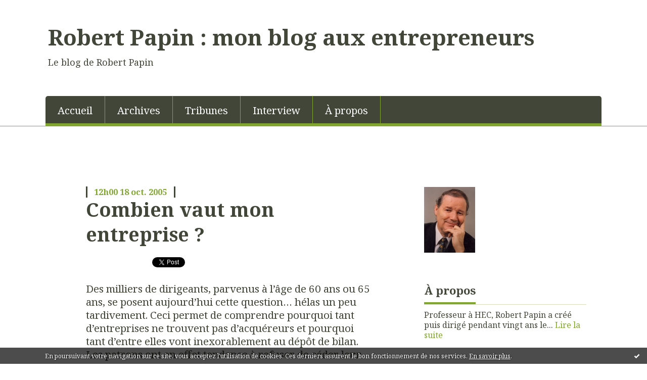

--- FILE ---
content_type: text/html; charset=utf-8
request_url: http://blog.robertpapin.com/index-5.html
body_size: 13588
content:
<!DOCTYPE html>
<!--[if lte IE 6]><html class="ie6 ie67 ie678" lang="fr"><![endif]-->
<!--[if IE 7]><html class="ie7 ie67 ie678" lang="fr"><![endif]-->
<!--[if IE 8]><html class="ie8 ie678" lang="fr"><![endif]-->
<!--[if IE 9]><html class="ie9" lang="fr"><![endif]-->
<!--[if (gt IE 9)|!(IE)]<!--><html lang="fr"><!--<![endif]-->
<head>
<meta charset="UTF-8"/>
<title>Robert Papin : mon blog aux entrepreneurs</title>
<meta name="viewport" content="width=device-width,initial-scale=1"/>
<meta name="description" content="Le blog de Robert Papin"/>
<meta name="keywords" content="Entrepreneurs, entrepreneuriat, création d'entreprise, reprise d'entreprise,"/>
<meta name="robots" content="index,follow"/>
<link rel="stylesheet" href="https://static.blogspirit.com/backend/skins/skin8/80a630.css"/>
<link rel="stylesheet" href="/style.css?1728300773"/>
<!--[if (gt IE 8)|!(IE)]<!-->
<link href="https://fonts.googleapis.com/css?family=Noto+Serif:400,400italic,700,700italic|" rel="stylesheet"/>
<!--<![endif]-->
<!--[if lte IE 8]>
<link href="https://fonts.googleapis.com/css?family=Noto+Serif:400" rel="stylesheet"/>
<link href="https://fonts.googleapis.com/css?family=Noto+Serif:400italic" rel="stylesheet"/>
<link href="https://fonts.googleapis.com/css?family=Noto+Serif:700" rel="stylesheet"/>
<link href="https://fonts.googleapis.com/css?family=Noto+Serif:700italic" rel="stylesheet"/>
<![endif]-->
<link rel="stylesheet" href="https://static.blogspirit.com/backend/css/font/font-awesome.min.css"/>
<!--[if IE 7]><link rel="stylesheet" href="https://static.blogspirit.com/backend/css/font/font-awesome-ie7.min.css"/><![endif]--><link rel="shortcut icon" href="https://static.blogspirit.com/backend/graphics/favicon.ico"/>
<link rel="alternate" type="application/atom+xml" title="Atom" href="http://blog.robertpapin.com/atom.xml"/>
<link rel="alternate" type="application/rss+xml" title="RSS" href="http://blog.robertpapin.com/index.rss"/>
<link rel="EditURI" type="application/rsd+xml" title="RSD" href="http://www.blogspirit.com/admin/rsd/10549"/>
<link rel="start" href="http://blog.robertpapin.com/" title="Home"/>
<link rel="canonical" href="http://blog.robertpapin.com/"/>
<!--[if lt IE 9]><script src="http://html5shiv.googlecode.com/svn/trunk/html5.js"></script><![endif]-->
<!-- start script --><!-- end script --><style type="text/css">#banner-blogspirit-container img {    border-width: 0;}#banner-blogspirit-container {    border-bottom: 2px solid #7c7db4;    text-align: left;    background-color: #b6addb;    display: none;}#banner-blogspirit-left {    text-align: left;    background-color: transparent;    display: inline;}#banner-blogspirit-right {    float:right;    background-color:transparent;    display: inline;}</style>
<style type="text/css">
body {
margin-bottom: 0px;
}
#footer {
clear: both;
text-align: center;
font-size: 65%;
width: auto;
margin: 2em auto 0px auto;
color: #000;
line-height: 210%;
display: block;
padding: 5px 15px;
background: #fff;
border-top: 1px solid #000;
}
#footer a {
color: #000;
text-decoration: underline;
background-color: transparent;
display: inline;
}
#footer a:hover {
color: #000;
text-decoration: underline;
background-color: transparent;
display: inline;
}
</style>
</head><body id="page-index" itemscope="itemscope" itemtype="http://schema.org/WebPage">
<div data-cookie="off"><p data-close><a href="#" title="J'ai lu ce message"><span class="ui-icon ui-icon-check">Ok</span></a></p><p data-text>En poursuivant votre navigation sur ce site, vous acceptez l'utilisation de cookies. Ces derniers assurent le bon fonctionnement de nos services. <a href="http://starter.blogspirit.com/cookies.html" title="En savoir plus sur les cookies" target="_blank">En savoir plus</a>.</p></div><style>[data-cookie]{display:none;position:fixed;backface-visibility:hidden;bottom:0;left:0;width:100%;background:black;background:url([data-uri]);color:white;padding:.5em 0;text-align:center;z-index:9999;}
[data-cookie~="on"]{display:block;}
[data-cookie] p{color:white;font-size:12px;margin:0;padding:0 .5em;line-height:1.3em;text-shadow:1px 0 3px rgba(0,0,0,1);}
[data-cookie] a{color:white;}
[data-cookie] [data-text]{margin:1px auto 0;text-align:left;max-width:980px;}
[data-cookie] [data-close]{float:right;margin:0 .5em;}
[data-cookie] .ui-icon{background-image: url(//download.jqueryui.com/themeroller/images/ui-icons_ffffff_256x240.png);}
.ui-icon-check {background-position: -64px -144px;}
.ui-icon {height: 16px;width: 16px;}
.ui-icon {background-repeat: no-repeat;display: block;overflow: hidden;text-indent: -99999px;}
@media print {[data-cookie]{display:none;}}
</style>
<div class="wrapper">
<div class="container">
<!--[if lte IE 7><p class="alert">Votre navigateur est <strong>périmé</strong>. <a href="http://browsehappy.com/" target="_blank">Veuillez mettre votre navigateur à jour.</a></p><![endif]-->
<a href="#content" class="skip-link" accesskey="s">Aller au contenu</a>
<header class="header-main" role="banner" itemscope="itemscope" itemtype="http://schema.org/WPHeader">
<div class="main-inner">
<!-- start top --><div class="row-fluid"><div class="span12"><!-- widget heading on -->
<div class="box box-heading" id="box-heading-3075">
<div class="box-header">
<h1><a href="http://blog.robertpapin.com/">Robert Papin : mon blog aux entrepreneurs</a></h1>
</div>
<div class="box-body">
<h2>Le blog de Robert Papin</h2>
</div>
</div>
<!-- widget heading off --></div></div><div class="row-fluid"><div class="span12"><!-- widget menu on -->
<div role="navigation" class="box box-menu box-menu-sticky" id="box-menu-3076">
<div class="box-body">
<span class="menu-switcher" id="display-navigation"><i class="icon icon-reorder"></i></span><nav role="navigation" id="navigation-to-display">
<ul role="menu">
<li role="menuitem"><a href="/">Accueil</a></li>
<li class="masked-on-mobile" role="menuitem"><a href="/archives">Archives</a></li>
<li role="menuitem"><a href="http://blog.robertpapin.com/tribunes/">Tribunes</a></li>
<li role="menuitem"><a href="http://blog.robertpapin.com/interview/">Interview</a></li>
<li role="menuitem"><a href="/about.html">À propos</a></li>
<li class="revealed-on-mobile" role="menuitem" tabindex="-1"><a href="http://blog.robertpapin.com/">Notes</a></li>
<li class="revealed-on-mobile" role="menuitem" tabindex="-1"><a href="http://blog.robertpapin.com/archives#archive-categories">Catégories</a></li><li class="revealed-on-mobile" role="menuitem" tabindex="-1"><a href="http://blog.robertpapin.com/archives#archive-months">Archives</a></li>
</ul>
</nav>
</div>
</div>
<!-- widget menu off --></div></div><!-- end top --></div>
</header>
<div class="body-main" role="main">
<div class="main-inner">
<div class="row-fluid">
<div class="span8">
<main role="main">
<article class="content" id="content" itemprop="mainContentOfPage">
<header class="content-header">
<h1>Robert Papin : mon blog aux entrepreneurs - Page 6</h1>
</header>
<div class="content-body">
<ul role="list" class="articles-list">
<li role="listitem">
<!-- widget article on -->
<article class="box box-article" role="article" id="article370646" itemscope="itemscope" itemtype="http://schema.org/BlogPosting" data-url="http://blog.robertpapin.com/archive/2005/10/19/combien-vaut-mon-entreprise.html">
<header class="box-header">
<div class="pre-article-title">
<div><!-- start post 1 --><!-- end post 1 --></div>
</div>
<span class="date box-article-date">
<time pubdate="pubdate" datetime="2005-10-18T12:00:00" itemprop="datePublished">
<span class="date-hour-minute">12h00</span>
<span class="date-day">18</span>
<span class="date-month-year">oct. 2005</span>
</time>
</span>
<h1 itemprop="name headline"><a href="http://blog.robertpapin.com/archive/2005/10/19/combien-vaut-mon-entreprise.html">Combien vaut mon entreprise ?</a></h1>
<div class="post-article-title">
<div><!-- start post 2 --><span class="box-article-link box-article-facebook-like">
<iframe src="https://www.facebook.com/plugins/like.php?href=http%3A%2F%2Fblog.robertpapin.com%2Farchive%2F2005%2F10%2F19%2Fcombien-vaut-mon-entreprise.html&amp;layout=button_count&amp;show_faces=false&amp;width=100&amp;action=like&amp;colorscheme=light" scrolling="no" frameborder="0" allowTransparency="true" style="width:100px;height:22px"></iframe>
</span><span class="box-article-link box-article-twitter">
<a href="https://twitter.com/share" class="twitter-share-button" data-url="http://blog.robertpapin.com/archive/2005/10/19/combien-vaut-mon-entreprise.html" data-text="Combien vaut mon entreprise ?" data-lang="fr" data-count="horizontal">Tweet</a>
<script>!function(d,s,id){var js,fjs=d.getElementsByTagName(s)[0],p=/^http:/.test(d.location)?'http':'https';if(!d.getElementById(id)){js=d.createElement(s);js.id=id;js.src=p+'://platform.twitter.com/widgets.js';fjs.parentNode.insertBefore(js,fjs);}}(document, 'script', 'twitter-wjs');</script>
</span><!-- end post 2 --></div>
</div>
</header>
<section class="clearfix box-body" itemprop="articleBody">
<p>Des milliers de dirigeants, parvenus à l’âge de 60 ans ou 65 ans, se posent aujourd’hui cette question… hélas un peu tardivement. Ceci permet de comprendre pourquoi tant d’entreprises ne trouvent pas d’acquéreurs et pourquoi tant d’entre elles vont inexorablement au dépôt de bilan.<br />
Les patrons ont en effet tendance à refuser de céder leur entreprise à un montant inférieur à la somme des capitaux qu’ils ont apportés pour la créer et des bénéfices qu’ils ont laissés dans l’affaire pour lui permettre de s’autofinancer. Le total du capital social et des bénéfices mis en réserve correspond à ce que nous appelons, dans notre jargon, les capitaux propres. Ce montant correspond également à la différence entre le total des actifs de l’entreprise et le total de ses dettes et c’est pourquoi nous parlons d’actif net. Si le total des actifs figurant au bilan est de 3 millions d’euros  et le total des dettes de 2 millions, l’actif net sera de 1 million et c’est ce montant qui sera considéré comme valeur minimum par le vendeur.<br />
Un acquéreur potentiel tiendra certainement un raisonnement différent. Il se posera d’abord la question suivante «Si je disposais du million demandé, aurais-je intérêt à le consacrer à l’acquisition de cette entreprise ou à un placement sans risque en obligations qui me rapporteraient par exemple 5% soit 50.000 € par an ». L’acheteur va donc s’intéresser à la rentabilité de l’entreprise avant de se préoccuper de la valeur de ses actifs. Si le résultat moyen de l’entreprise sur les 3 ou 4 années écoulées est supérieur à 50.000 F, il acceptera peut-être d’acheter l’affaire 1 million d’euros. Si la rentabilité moyenne est inférieure à 50.000 €, il devrait logiquement refuser ce montant. Il faudra dès lors beaucoup de temps au vendeur pour accepter l’idée que la valeur de son entreprise est inférieure au montant minimum qu’il souhaitait en tirer. D’autant plus difficile qu’il aimerait réévaluer ses actifs. « Mes terrains et mes immeubles sont inscrits au bilan pour un montant largement inférieur à leur valeur réelle. Il faudrait donc les réévaluer et augmenter d’autant l’actif net ». L’acquéreur lui répondra : « Si vous réévaluez les actifs indispensables à l’activité de l’entreprise, c’est que vous vous placez dans un scénario d’arrêt de l’activité. Un tel scénario supposerait le licenciement de tout le personnel et, par conséquent des charges exceptionnelles qui pourraient largement dépasser le montant des réévaluations d’actif. Parlons plutôt de la rentabilité de votre affaire qui me paraît bien faible… ». Et le dialogue de sourds se poursuivra tant que le cédant n’acceptera pas l’idée que pour vendre une entreprise il convient de se mettre à la place de l’acquéreur potentiel. Cet acquéreur se préoccupera de la rentabilité réelle des exercices écoulés en ajoutant aux bénéfices déclarés un certain nombre de charges qu’il ne supporterait pas s’il devenait propriétaire de l’affaire. Par contre, il retranchera du bénéfice les charges qui ont été sous-évaluée (provisions pour dépréciation des stocks et des créances clients, charges d’amortissement ou de publicité qui ont été minimisées afin d’embellir la marié avant de la céder…). L’acquéreur se préoccupera surtout de l’avenir en s’interrogeant sur la santé financière de l’affaire et sur la possibilité de maintenir et, si possible d’augmenter la rentabilité dans le futur. Si, le départ de l’actuel dirigeant devait faire chuter cette rentabilité, si cette même rentabilité devenait négative alors l’entreprise ne vaudrait plus 10 millions de francs mais peut-être 0 francs, voire un montant négatif dans la mesure où l’acquéreur pourrait perdre la totalité de son apport.<br />
Pour vendre son entreprise à un prix satisfaisant un dirigeant doit donc se mettre à la place de l’acquéreur mais également disposer d’une équipe de collaborateurs capables d’assurer le développement de cette entreprise. L’art de s’entourer et de déléguer constitue par conséquent l’ingrédient d’une transmission réussie.<br />
Un certain nombre de patron en ont pris conscience trop tardivement et c’est pourquoi la <br />
moitié des cessions débouchent quelques années plus tard sur des dépôts de bilan.<br />
Fondateur d’Hec-Entrepreneurs, agrégé d’économie et gestion, docteur en droit et diplômé expert-comptable, je commercialise un Cd-Rom très performant d’évaluation d’une entreprise à céder ou racheter. Ce Cd-Rom permet également à l’utilisateur de s’auto former aux techniques d’évaluation. Le Cd-Rom est commercialisé au prix de 76 € via mon site Internet (www.robertpapin.com)</p>
</section>
<section class="article-bottom">
<div><!-- start post 3 --><span class="box-article-link box-article-permalink">
<a href="http://blog.robertpapin.com/archive/2005/10/19/combien-vaut-mon-entreprise.html" id="a0"><i class="icon icon-link"></i> Lien permanent</a>
</span><!-- widget categories on -->
<span class="box-article-link box-article-categories">Catégories : <a href="http://blog.robertpapin.com/articles">Articles</a></span><!-- widget categories off --><!-- widget tags on -->
<!-- widget tags off --><span class="box-article-link box-article-comments">
<a href="http://blog.robertpapin.com/archive/2005/10/19/combien-vaut-mon-entreprise.html#article-comments" rel="nofollow">
<span class="article-comments-pre"></span>
<span class="article-comments-count">0</span>&nbsp;<span class="article-comments-post">commentaire</span>
</a>
</span>
<!-- end post 3 --></div>
</section>
<footer class="box-footer">
</footer>
</article>
<!-- widget article off --></li>
<li role="listitem">
<!-- widget article on -->
<article class="box box-article" role="article" id="article370629" itemscope="itemscope" itemtype="http://schema.org/BlogPosting" data-url="http://blog.robertpapin.com/archive/2005/10/17/createurs-et-repreneurs.html">
<header class="box-header">
<div class="pre-article-title">
<div><!-- start post 1 --><!-- end post 1 --></div>
</div>
<span class="date box-article-date">
<time pubdate="pubdate" datetime="2005-10-17T11:40:00" itemprop="datePublished">
<span class="date-hour-minute">11h40</span>
<span class="date-day">17</span>
<span class="date-month-year">oct. 2005</span>
</time>
</span>
<h1 itemprop="name headline"><a href="http://blog.robertpapin.com/archive/2005/10/17/createurs-et-repreneurs.html">Créateurs et Repreneurs</a></h1>
<div class="post-article-title">
<div><!-- start post 2 --><span class="box-article-link box-article-facebook-like">
<iframe src="https://www.facebook.com/plugins/like.php?href=http%3A%2F%2Fblog.robertpapin.com%2Farchive%2F2005%2F10%2F17%2Fcreateurs-et-repreneurs.html&amp;layout=button_count&amp;show_faces=false&amp;width=100&amp;action=like&amp;colorscheme=light" scrolling="no" frameborder="0" allowTransparency="true" style="width:100px;height:22px"></iframe>
</span><span class="box-article-link box-article-twitter">
<a href="https://twitter.com/share" class="twitter-share-button" data-url="http://blog.robertpapin.com/archive/2005/10/17/createurs-et-repreneurs.html" data-text="Créateurs et Repreneurs" data-lang="fr" data-count="horizontal">Tweet</a>
<script>!function(d,s,id){var js,fjs=d.getElementsByTagName(s)[0],p=/^http:/.test(d.location)?'http':'https';if(!d.getElementById(id)){js=d.createElement(s);js.id=id;js.src=p+'://platform.twitter.com/widgets.js';fjs.parentNode.insertBefore(js,fjs);}}(document, 'script', 'twitter-wjs');</script>
</span><!-- end post 2 --></div>
</div>
</header>
<section class="clearfix box-body" itemprop="articleBody">
<p><strong>Pour mieux réussir prenez conscience des dangers qui vous guettent</strong><br />
<br />
Si la création ou la reprise d’une entreprise est la plus belle aventure que vous puissiez concrétiser à 100 mètres de chez vous, c’est également une aventure qui se transformera  en chemin de croix si vous vous laissez guider passivement par les évènements.<br />
La courbe de vie d’une carrière professionnelle ressemble en effet à la courbe de vie d’un produit et elle peut très mal se terminer si vous n’avez pas le courage de vous remettre en cause pour lutter contre les principaux obstacles qui vont vous guetter.<div style="text-align: center"><img src="http://blog.robertpapin.com/images/medium_graphique.jpg" alt="medium_graphique.jpg" style="border-width: 0; margin: 0.7em 0;" /></div><br />
La phase de démarrage est fort heureusement une <strong>phase d’enthousiasme </strong>durant laquelle vous apprendrez le management à coup de difficultés surmontées et d’erreurs réparée. Mais quelle joie que d’être son propre patron ! Attention ! si vous êtes marié cette joie ne sera peut-être pas partagée par votre conjoint, surtout si vous avez transformé ce dernier en secrétaire, comptable, téléphoniste. Ce conjoint va vivre dans la crainte du lendemain, la crainte de perdre en un instant les économies du ménage. <br />
Comme vous apporterez au domicile conjugal tous vos soucis et rarement vos joies et vos rêves d’avenir, il se pourrait que votre partenaire soit un jour tenté de faire sa valise et de vous quitter. Pour éviter les désagréments (et les pertes de temps) qui pourraient en résulter, vous avez deux solutions à votre disposition. La première est de faire beaucoup d’enfants avant de créer ou reprendre une entreprise (afin de rendre le départ de votre épouse, ou de votre époux, un peu plus difficile). La seconde solution c’est de partager avec votre conjoint vos joies et vos ambitions. Si vous faites l’effort de mieux vous connaître, vous augmenterez d’ailleurs votre capacité à mobiliser vos futurs collaborateurs. Ces derniers vous jugeront sur vos actes et non sur vos déclarations. Et si vous avez pris conscience de vos motivations, vous serez moins tenté d’imiter ces dirigeants qui déclarent volontiers que leur but dans la vie est de permettre à ceux qui les entourent de s’épanouir au sein de l’entreprise alors que ces mêmes dirigeants ne n’intéressent pas aux individus mais aux tâches qu’ils accomplissent et aux résultats qu’ils obtiennent.<br />
Si vous arrivez à surmonter les obstacles des 3 ou 4 premières années d’activité vous aborderez la deuxième phase de votre courbe de vie professionnelle. <br />
<strong>La phase de croissance et d’euphorie </strong>est une phase caractérisée par la croissance du chiffre d’affaires mais également par une structure en râteau et par des incidents de paiement. Si vous ne l’avez pas déjà fait, vous embaucherez vos premiers collaborateurs et vous serez tenté de vous entourer de simples exécutants auxquels vous demanderez de comprendre rapidement ce que veut le chef et d’exécuter encore plus rapidement ce que veut ledit chef. Cette tentation prend souvent ses racines à l’origine de votre création ou de votre reprise car tous ceux qui ont vous ont encouragé vous ont laissé tombé lorsque vous leur avez proposé de mettre un peu d’argent dans votre entreprise. Pire encore, ils vous ont peut-être fait remarquer que le moment était mal choisi pour créer ou reprendre une entreprise ! Après avoir réussi à surmonter les obstacles, vous pourriez donc éprouver le sentiment grisant de prendre une revanche sur ceux qui prédisaient votre échec mais vous pourriez aussi commencer à vous considérer comme un patron efficace puisque vous avez réussi à résoudre mille difficultés quotidiennes. Danger ! Si vous commencez à utiliser ce type d’indicateur pour mesurer votre efficacité, vous vous noierez dans le quotidien et, inconsciemment vous vous entourerez d’individus à l’échine souple auxquels vous ne confierez pas de véritables responsabilités. <br />
La période de forte croissance du chiffre d’affaires est également caractérisée par des incidents de paiement car beaucoup de créateurs et de repreneurs n’ont pas compris qu’il était dangereux de financer des besoins permanents par des dettes à court terme, qui, par nature, doivent être remboursées à brève échéance. Parmi les besoins permanents, figurent les immobilisations en terrains, bâtiments, matériels et outillages mais également les stocks de marchandises et matières premières ainsi que les crédits consentis aux clients. Ces deux derniers besoins sont aussi permanents que les besoins en immobilisations. Si, par exemple, vous accordez 60 jours de crédit à votre clientèle, cela signifie que vous aurez en permanence l’équivalent de 60 jours de chiffre d’affaires « immobilisés » à l’extérieur. Cet argent sera en permanence indisponible et, si le chiffre d’affaires augmente rapidement, la somme immobilisée va elle aussi rapidement augmenter et elle sera indisponible pour financer les besoins courants de l’entreprise. Un banquier peut accepter de financer par des prêts à long ou moyen terme l’achat d’un bâtiment, d’un terrain ou de machines mais il refusera d’accorder ce type de prêt pour le financement de stocks ou de créances clients, sur lesquels il ne peut pas prendre de garanties. Il peut, certes, accepter d’accorder des prêts à court terme sous forme d’escompte sur des créances clients mais il peut refuser d’augmenter ce type de facilités. Si vous avez commis l’erreur d’utiliser vos capitaux personnels pour financer vos immobilisations (au lieu de solliciter des prêts bancaires à long ou moyen terme), si la rentabilité de votre entreprise n’est pas suffisante pour financer l’augmentation des stocks et des crédits clients, alors votre entreprise ne pourra pas payer ses fournisseurs ou ses salariés et elle devra déposer son bilan.<br />
Si vous réussissez à éviter ce type d’obstacle, vous aborderez la troisième phase de votre courbe de vie professionnelle.<br />
<strong>La phase de confort et d’autosatisfaction</strong> est caractérisée par un revenu confortable et par une structure qui ressemble à un soleil en caoutchouc. Elle est également caractérisée par la fréquence avec laquelle vous commencerez à raconter votre vie. Le revenu confortable sera une juste rémunération de tous vos efforts et votre conjoint pourra en profiter en fréquentant les meilleures boutiques de la ville. Vous-même vous serez un notable et vous apprécierez de raconter votre épopée à d’autres chefs d’entreprise qui, comme vous, sont des femmes ou des hommes seuls qui se battent en permanence contre des concurrents, des clients, des banquiers ou des collaborateurs incompétents. <br />
Si vous avez embauché des cadres, la structure de votre entreprise pourrait bien ressembler à un soleil en caoutchouc. Si tel était le cas, cela pourrait signifier que la distance entre vos collaborateurs et vous-même est fonction de leur capacité à comprendre rapidement ce que veut le chef et de leur aptitude à exécuter tout aussi rapidement ce qu’a décidé ledit chef (eh oui, comme dans la structure en râteau). Comme tout individu comprend plus ou moins vite, selon les circonstances, la distance avec le roi soleil (pardon, avec le chef) va varier au gré des circonstances. Vous court-circuiterez volontiers vos collaborateurs, vous modifierez leurs responsabilités au gré des circonstances et quand l’un d’eux voudra obtenir des informations sur l’activité d’un autre service, il devra passer par votre secrétaire qui lui fera comprendre qu’il met son nez dans quelque chose qui ne le regarde pas. Dès lors, la philosophie de chacun sera la suivante « faire ce que veut le chef et ne pas s’occuper du reste ». Vous aurez donc sur vos épaules les responsabilités de vos collaborateurs et vous continuerez par conséquent à vous griser dans mille difficultés quotidiennes sans réaliser que vous vous êtes coupé de votre environnement et que vous êtes entouré de simples exécutants auxquels vous n’avez jamais confié de véritables responsabilités. Vous aborderez, inexorablement, la dernière phase, de votre courbe de vie professionnelle, celle de l’engourdissement.<br />
<strong>La phase d’engourdissement</strong> est caractérisée par les insomnies du dirigeant. Lorsqu’il se retourne sur son passé, ce dirigeant est fier de ce qu’il a fait. Lorsqu’il se tourne vers l’avenir, il réalise qu’il conviendrait de recréer son entreprise. Mais il est fatigué, il n’a plus envie de bouger et tout cela va mal se terminer.<br />
Vous l’avez compris, l’histoire précédente n’est qu’une fiction qui ne saurait vous concerner car vous vous êtes entouré d’emblée d’hommes et de femmes qui ont envie de se dépasser et que vous avez formés à l’exercice des responsabilités. Vous avez compris qu’un patron devait prendre conscience de ses motivations, de ses qualités et de ses limites. Vous avez également compris qu’un dirigeant devait rester attentif à l’évolution de son environnement. Vous disposez d’un petit tableau de bord qui vous permet de suivre correctement le financement de vos besoins permanents. Enfin, vous avez l’obsession de la qualité des services rendus à vos clients et vous êtes fier des produits ou des services que vous commercialisez, fier d’expérimenter, fier de gagner. Vous n’avez donc aucune raison de vous inquiéter, quoique de temps à autre vous regrettiez d’évoluer dans une société qui n’a pas encore compris qu’il fallait valoriser ceux qui créent les richesses : les chefs d’entreprise.</p>
</section>
<section class="article-bottom">
<div><!-- start post 3 --><span class="box-article-link box-article-permalink">
<a href="http://blog.robertpapin.com/archive/2005/10/17/createurs-et-repreneurs.html" id="a1"><i class="icon icon-link"></i> Lien permanent</a>
</span><!-- widget categories on -->
<span class="box-article-link box-article-categories">Catégories : <a href="http://blog.robertpapin.com/articles">Articles</a></span><!-- widget categories off --><!-- widget tags on -->
<!-- widget tags off --><span class="box-article-link box-article-comments">
<a href="http://blog.robertpapin.com/archive/2005/10/17/createurs-et-repreneurs.html#article-comments" rel="nofollow">
<span class="article-comments-pre"></span>
<span class="article-comments-count">0</span>&nbsp;<span class="article-comments-post">commentaire</span>
</a>
</span>
<!-- end post 3 --></div>
</section>
<footer class="box-footer">
</footer>
</article>
<!-- widget article off --></li>
<li role="listitem">
<!-- widget article on -->
<article class="box box-article" role="article" id="article354089" itemscope="itemscope" itemtype="http://schema.org/BlogPosting" data-url="http://blog.robertpapin.com/archive/2005/10/10/prix-esprit-d-entreprise.html">
<header class="box-header">
<div class="pre-article-title">
<div><!-- start post 1 --><!-- end post 1 --></div>
</div>
<span class="date box-article-date">
<time pubdate="pubdate" datetime="2005-10-07T13:25:00" itemprop="datePublished">
<span class="date-hour-minute">13h25</span>
<span class="date-day">07</span>
<span class="date-month-year">oct. 2005</span>
</time>
</span>
<h1 itemprop="name headline"><a href="http://blog.robertpapin.com/archive/2005/10/10/prix-esprit-d-entreprise.html">PRIX ESPRIT D'ENTREPRISE</a></h1>
<div class="post-article-title">
<div><!-- start post 2 --><span class="box-article-link box-article-facebook-like">
<iframe src="https://www.facebook.com/plugins/like.php?href=http%3A%2F%2Fblog.robertpapin.com%2Farchive%2F2005%2F10%2F10%2Fprix-esprit-d-entreprise.html&amp;layout=button_count&amp;show_faces=false&amp;width=100&amp;action=like&amp;colorscheme=light" scrolling="no" frameborder="0" allowTransparency="true" style="width:100px;height:22px"></iframe>
</span><span class="box-article-link box-article-twitter">
<a href="https://twitter.com/share" class="twitter-share-button" data-url="http://blog.robertpapin.com/archive/2005/10/10/prix-esprit-d-entreprise.html" data-text="PRIX ESPRIT D'ENTREPRISE" data-lang="fr" data-count="horizontal">Tweet</a>
<script>!function(d,s,id){var js,fjs=d.getElementsByTagName(s)[0],p=/^http:/.test(d.location)?'http':'https';if(!d.getElementById(id)){js=d.createElement(s);js.id=id;js.src=p+'://platform.twitter.com/widgets.js';fjs.parentNode.insertBefore(js,fjs);}}(document, 'script', 'twitter-wjs');</script>
</span><!-- end post 2 --></div>
</div>
</header>
<section class="clearfix box-body" itemprop="articleBody">
<p>Robert PAPIN, fondateur d’Hec-Entrepreneurs vient de recevoir le prix de l’Esprit d’Entreprendre.<br />
<br />
Ce prix, délivré conjointement par le Journal l’Entreprise et par Ernst Young, lui a été remis dans le grand hémicycle du Sénat, par Gérard Botteri Administrateur de Fortis et par le Sénateur Daillet, en présence du Président du Sénat.<br />
Robert Papin a déclaré qu’il partageait par la pensée ce prix avec tous les professionnels de l’entreprise qui le soutiennent depuis de longues années. Durant son intervention, il a notamment déclaré :<br />
« <em>J’ai toujours été convaincu que la réussite économique d’un pays était largement fonction de la qualité de ses chefs d’entreprise.<br />
C’est pourquoi la formation des dirigeants m’a toujours passionné.<br />
Le management étant un art autant qu’une science, j’ai voulu apporter à ces futurs dirigeants une formation humaine autant que scientifique.<br />
Pour atteindre cet objectif, j’ai simplement appliqué à la formation les recettes des entreprises les plus performantes en confiant d’emblée le maximum de responsabilité aux étudiants et en demandant à des professionnels de l’entreprise talentueux d’aider ces étudiants à prouver qu’ils sont capable d’atteindre des résultats très ambitieux</em>».<br />
<br />
A la question « Cette formation n’est-elle pas réservée à une minorité privilégiée ? »<br />
Robert Papin a répondu :<br />
« Non. Des milliers de jeunes sont capables d’entreprendre si la possibilité leur est offerte d’exercer des responsabilités. La chance m’a été donnée de rencontrer des hommes de grande valeur, tel Alain-Dominique Perrin que j’ai pu aider à transformer leur école.<br />
Tel a été notamment le cas de l’Ecole des dirigeants et créateurs d’entreprise, de l’ESC de Normandie, de l’école des Mînes d’Alès et de l’Université de Liège qui a lancé hier une formation européenne d’entrepreneurs.<br />
<br />
En remettant son prix à Robert Papin, le sénateur Daillet devait déclarer :<br />
« Je n’ai qu’un regret, celui de n’avoir pas suivi la formation du Professeur Papin ».<br />
<br />
<div style="text-align: center"><img src="http://blog.robertpapin.com/images/medium_r.papin.3.jpg" alt="medium_r.papin.3.jpg" style="border-width: 0; margin: 0.7em 0;" /></div><br />
<strong><br />
Communiqué du Journal l’Entreprise</strong><br />
<br />
Robert Papin : le pape de l’entrepreneuriat<br />
Il est à l'entrepreneuriat ce que Drucker est au management ou Kotler et Dubois au marketing : la référence absolue. Entrepreneur, expert et pédagogue, Robert Papin a directement formé des centaines de PDG et DG, en particulier au sein du département HEC Entrepreneur qu’il a fondé en 1977. Mais il a aussi aidé à l’éclosion et à la réussite de milliers d’autres patrons grâce à ses livres et à ses CD-Rom. Son ouvrage Stratégie pour la création d’entreprise, édité pour la première fois chez Dunod en 1983, a acquis le statut de bible de l’entrepreneur.<br />
Robert Papin ne se considère pas pour autant comme professeur ou gourou de la création d’entreprise. Car il est persuadé qu’entreprendre ne s’apprend pas. Ni dans les livres, ni dans les amphis. « On ne forme pas des créateurs, on révèle des talents. L’entrepreneuriat est une attitude avant d’être une technique », aime-t-il à répéter.<br />
D.M.</p>
</section>
<section class="article-bottom">
<div><!-- start post 3 --><span class="box-article-link box-article-permalink">
<a href="http://blog.robertpapin.com/archive/2005/10/10/prix-esprit-d-entreprise.html" id="a2"><i class="icon icon-link"></i> Lien permanent</a>
</span><!-- widget categories on -->
<span class="box-article-link box-article-categories">Catégories : <a href="http://blog.robertpapin.com/accueil">Accueil</a></span><!-- widget categories off --><!-- widget tags on -->
<!-- widget tags off --><span class="box-article-link box-article-comments">
<a href="http://blog.robertpapin.com/archive/2005/10/10/prix-esprit-d-entreprise.html#article-comments" rel="nofollow">
<span class="article-comments-pre"></span>
<span class="article-comments-count">0</span>&nbsp;<span class="article-comments-post">commentaire</span>
</a>
</span>
<!-- end post 3 --></div>
</section>
<footer class="box-footer">
</footer>
</article>
<!-- widget article off --></li>
<li role="listitem">
<!-- widget article on -->
<article class="box box-article" role="article" id="article339837" itemscope="itemscope" itemtype="http://schema.org/BlogPosting" data-url="http://blog.robertpapin.com/archive/2005/10/03/breves-de-2005.html">
<header class="box-header">
<div class="pre-article-title">
<div><!-- start post 1 --><!-- end post 1 --></div>
</div>
<span class="date box-article-date">
<time pubdate="pubdate" datetime="2005-10-03T11:25:00" itemprop="datePublished">
<span class="date-hour-minute">11h25</span>
<span class="date-day">03</span>
<span class="date-month-year">oct. 2005</span>
</time>
</span>
<h1 itemprop="name headline"><a href="http://blog.robertpapin.com/archive/2005/10/03/breves-de-2005.html">Brèves de 2005</a></h1>
<div class="post-article-title">
<div><!-- start post 2 --><span class="box-article-link box-article-facebook-like">
<iframe src="https://www.facebook.com/plugins/like.php?href=http%3A%2F%2Fblog.robertpapin.com%2Farchive%2F2005%2F10%2F03%2Fbreves-de-2005.html&amp;layout=button_count&amp;show_faces=false&amp;width=100&amp;action=like&amp;colorscheme=light" scrolling="no" frameborder="0" allowTransparency="true" style="width:100px;height:22px"></iframe>
</span><span class="box-article-link box-article-twitter">
<a href="https://twitter.com/share" class="twitter-share-button" data-url="http://blog.robertpapin.com/archive/2005/10/03/breves-de-2005.html" data-text="Brèves de 2005" data-lang="fr" data-count="horizontal">Tweet</a>
<script>!function(d,s,id){var js,fjs=d.getElementsByTagName(s)[0],p=/^http:/.test(d.location)?'http':'https';if(!d.getElementById(id)){js=d.createElement(s);js.id=id;js.src=p+'://platform.twitter.com/widgets.js';fjs.parentNode.insertBefore(js,fjs);}}(document, 'script', 'twitter-wjs');</script>
</span><!-- end post 2 --></div>
</div>
</header>
<section class="clearfix box-body" itemprop="articleBody">
<p>des nouvelles brèves sont disponibles ici :</p> <div style="margin-left: 2em">-<a title="Juridiques" href="http://www.robertpapin.com/annuaire/list.php?id=3004" target="_blank">Juridiques</a></div> <div style="margin-left: 2em">-<a title="Financières" href="http://www.robertpapin.com/annuaire/list.php?id=3009" target="_blank">Financières</a></div> <div style="margin-left: 2em">-<a title="Fiscales" href="http://www.robertpapin.com/annuaire/list.php?id=3008" target="_blank">Fiscales</a></div> <div style="margin-left: 2em">-<a title="Sociales" href="http://www.robertpapin.com/annuaire/list.php?id=3007" target="_blank">Sociales</a></div>
</section>
<section class="article-bottom">
<div><!-- start post 3 --><span class="box-article-link box-article-permalink">
<a href="http://blog.robertpapin.com/archive/2005/10/03/breves-de-2005.html" id="a3"><i class="icon icon-link"></i> Lien permanent</a>
</span><!-- widget categories on -->
<span class="box-article-link box-article-categories">Catégories : <a href="http://blog.robertpapin.com/nouvelles_breves">Nouvelles brèves</a></span><!-- widget categories off --><!-- widget tags on -->
<!-- widget tags off --><span class="box-article-link box-article-comments">
<a href="http://blog.robertpapin.com/archive/2005/10/03/breves-de-2005.html#article-comments" rel="nofollow">
<span class="article-comments-pre"></span>
<span class="article-comments-count">0</span>&nbsp;<span class="article-comments-post">commentaire</span>
</a>
</span>
<!-- end post 3 --></div>
</section>
<footer class="box-footer">
</footer>
</article>
<!-- widget article off --></li>
<li role="listitem">
<!-- widget article on -->
<article class="box box-article" role="article" id="article61673" itemscope="itemscope" itemtype="http://schema.org/BlogPosting" data-url="http://blog.robertpapin.com/archive/2005/03/02/pourquoi_un_blog_dedie_exclusivement_aux_entrepreneurs.html">
<header class="box-header">
<div class="pre-article-title">
<div><!-- start post 1 --><!-- end post 1 --></div>
</div>
<span class="date box-article-date">
<time pubdate="pubdate" datetime="2005-10-02T14:00:00" itemprop="datePublished">
<span class="date-hour-minute">14h00</span>
<span class="date-day">02</span>
<span class="date-month-year">oct. 2005</span>
</time>
</span>
<h1 itemprop="name headline"><a href="http://blog.robertpapin.com/archive/2005/03/02/pourquoi_un_blog_dedie_exclusivement_aux_entrepreneurs.html">Pourquoi un blog dédié exclusivement aux Entrepreneurs ?</a></h1>
<div class="post-article-title">
<div><!-- start post 2 --><span class="box-article-link box-article-facebook-like">
<iframe src="https://www.facebook.com/plugins/like.php?href=http%3A%2F%2Fblog.robertpapin.com%2Farchive%2F2005%2F03%2F02%2Fpourquoi_un_blog_dedie_exclusivement_aux_entrepreneurs.html&amp;layout=button_count&amp;show_faces=false&amp;width=100&amp;action=like&amp;colorscheme=light" scrolling="no" frameborder="0" allowTransparency="true" style="width:100px;height:22px"></iframe>
</span><span class="box-article-link box-article-twitter">
<a href="https://twitter.com/share" class="twitter-share-button" data-url="http://blog.robertpapin.com/archive/2005/03/02/pourquoi_un_blog_dedie_exclusivement_aux_entrepreneurs.html" data-text="Pourquoi un blog dédié exclusivement aux Entrepreneurs ?" data-lang="fr" data-count="horizontal">Tweet</a>
<script>!function(d,s,id){var js,fjs=d.getElementsByTagName(s)[0],p=/^http:/.test(d.location)?'http':'https';if(!d.getElementById(id)){js=d.createElement(s);js.id=id;js.src=p+'://platform.twitter.com/widgets.js';fjs.parentNode.insertBefore(js,fjs);}}(document, 'script', 'twitter-wjs');</script>
</span><!-- end post 2 --></div>
</div>
</header>
<section class="clearfix box-body" itemprop="articleBody">
<p>Le dirigeant est confronté à de nombreux problèmes à chaque étape de la vie de son entreprise.<br /> Les échanges de <b>réflexions et d’expériences acquises</b> aux fils des années sont indispensables pour tout décideur.<br /> L’objectif de cet <b>espace de discussion</b> est de vous faire partager des expériences et réagir sur des thèmes auxquels vous pouvez vous interroger dans les mois à venir.<br /></p>
</section>
<section class="article-bottom">
<div><!-- start post 3 --><span class="box-article-link box-article-permalink">
<a href="http://blog.robertpapin.com/archive/2005/03/02/pourquoi_un_blog_dedie_exclusivement_aux_entrepreneurs.html" id="a4"><i class="icon icon-link"></i> Lien permanent</a>
</span><!-- widget categories on -->
<span class="box-article-link box-article-categories">Catégories : <a href="http://blog.robertpapin.com/accueil">Accueil</a></span><!-- widget categories off --><!-- widget tags on -->
<!-- widget tags off --><span class="box-article-link box-article-comments">
<a href="http://blog.robertpapin.com/archive/2005/03/02/pourquoi_un_blog_dedie_exclusivement_aux_entrepreneurs.html#article-comments" rel="nofollow">
<span class="article-comments-pre"></span>
<span class="article-comments-count">0</span>&nbsp;<span class="article-comments-post">commentaire</span>
</a>
</span>
<!-- end post 3 --></div>
</section>
<footer class="box-footer">
</footer>
</article>
<!-- widget article off --></li>
</ul>
</div>
<footer class="content-footer">
<ul class="pages-articles-list"><li class="pages-articles-first"><a href="index-4.html" class="page-previous">Page précédente</a></li><li><a href="index-1.html" class="page-number">2</a></li><li><a href="index-2.html" class="page-number">3</a></li><li><a href="index-3.html" class="page-number">4</a></li><li><a href="index-4.html" class="page-number">5</a></li><li class="current"><span class="page-number">6</span></li></ul>
</footer>
</article>
</main>
</div>
<div class="span4">
<aside role="complementary" class="aside aside-1" itemscope="itemscope" itemtype="http://schema.org/WPSideBar">
<!-- start column 1 --><!-- widget yourphoto on -->
<article class="box box-photo" id="box-photo-3065">
<div class="box-body">
<figure>
<span class="picture">
<img src="http://blog.robertpapin.com/portrait.jpg" width="101" height="130" alt="Robert PAPIN"/>
</span>
</figure>
</div>
</article>
<!-- widget yourphoto off -->
<!-- widget about on -->
<article class="box box-about" id="box-about-3044">
<header class="box-header">
<h1><i class="icon icon-info-sign"></i><span class="box-title-text">À propos</span></h1>
</header>
<div class="box-body">
<p class="description" itemscope="itemscope" itemtype="http://schema.org/AboutPage">
<span itemprop="description"> Professeur à HEC, Robert Papin a créé puis dirigé pendant vingt ans le...</span>
<a href="http://blog.robertpapin.com/about.html" itemprop="url">
Lire la suite</a>
</p>
</div>
</article>
<!-- widget about off --><!-- widget search on -->
<article class="box box-search" id="box-search-3068">
<header class="box-header">
<h1><i class="icon icon-search"></i><span class="box-title-text">Rechercher</span></h1>
</header>
<div class="box-body">
<form class="form-search" name="form-box-search-3068" id="form-box-search-3068" role="search" method="get" action="/apps/search">
<p class="form-submit">
<span class="row-fluid">
<span class="span10">
<span class="form-field">
<input name="s" id="search-field-box-search-3068" type="search" placeholder="Entrer votre recherche" required="required"/>
<label class="error" for="search-field-box-search-3068" style="display:none"></label>
</span>
</span>
<span class="span2">
<span class="form-button">
<input name="search-submit-box-search-3068" id="search-submit-box-search-3068" class="button" type="submit" value="OK"/>
</span>
</span>
</span>
</p>
</form>
</div>
</article>
<!-- widget search off --><!-- widget newsletter on -->
<article class="box box-newsletter" id="box-newsletter-3061">
<header class="box-header">
<h1><i class="icon icon-envelope-alt"></i><span class="box-title-text">Newsletter</span></h1>
</header>
<div class="box-body">
<form action="/apps/newsletter/index.php" method="post" name="form-newsletter-box-newsletter-3061" id="form-newsletter-box-newsletter-3061" class="form-newsletter">
<p class="form-action">
<span class="row-fluid">
<span class="span12">
<span class="form-field">
<label for="newsletter-subscribe-box-newsletter-3061" class="label-radio">
<input name="subscribe" id="newsletter-subscribe-box-newsletter-3061" type="radio" class="radio" value="1" checked="checked"/>
<span class="label-text">S'inscrire</span>
</label>
</span>
<span class="form-field">
<label for="newsletter-unsubscribe-box-newsletter-3061" class="label-radio">
<input name="subscribe" id="newsletter-unsubscribe-box-newsletter-3061" type="radio" class="radio" value="0"/>
<span class="label-text">Se désinscrire</span>
</label>
</span>
</span>
</span>
</p>
<p class="form-submit">
<span class="row-fluid">
<span class="span10">
<span class="form-field">
<input name="email" id="newsletter-email-box-newsletter-3061" type="email" placeholder="Entrer votre adresse email" required="required"/>
</span>
</span>
<span class="span2">
<span class="form-button">
<input name="newsletter-submit-box-newsletter-3061" id="newsletter-submit-box-newsletter-3061" class="button" type="submit" value="OK"/>
<input type="hidden" name="signature" id="newsletter-signature-box-newsletter-3061" value="288eb71024799b99d4ed8a8d72f684944555f10c"/>
</span>
</span>
</span>
</p>
</form>
</div>
</article>
<!-- widget newsletter off --><!-- widget albums on -->
<!-- widget albums off --><!-- widget sharing on -->
<article class="box box-sharing" id="box-sharing-3069">
<div class="box-body">
<ul role="list" class="sharing-list">
<li role="listitem"><a href="http://blog.robertpapin.com/apps/contact/index.php" title="Email"><span class="icon-container"><i class="icon icon-envelope"></i><span class="mask-text">Email</span></span></a></li>
</ul>
</div>
</article>
<!-- widget sharing off --><!-- widget populartags on -->
<article class="box box-tag" id="box-tag-3071">
<header class="box-header">
<h1><i class="icon icon-tags"></i><span class="box-title-text">Tags populaires</span></h1>
</header>
<div class="box-body">
<ul class="popular-tags-list" role="list">
<li role="listitem"><a href="http://blog.robertpapin.com/tag/n%C3%A9gociation" class="tag-10">négociation</a></li>
<li role="listitem"><a href="http://blog.robertpapin.com/tag/reprise+d%27entreprise" class="tag-7">reprise d'entreprise</a></li>
<li role="listitem"><a href="http://blog.robertpapin.com/tag/cr%C3%A9ation+d%27entreprise" class="tag-7">création d'entreprise</a></li>
<li role="listitem"><a href="http://blog.robertpapin.com/tag/%C3%A9coute" class="tag-10">écoute</a></li>
<li role="listitem"><a href="http://blog.robertpapin.com/tag/changement" class="tag-10">changement</a></li>
<li role="listitem"><a href="http://blog.robertpapin.com/tag/curiosit%C3%A9" class="tag-10">curiosité</a></li>
<li role="listitem"><a href="http://blog.robertpapin.com/tag/d%C3%A9veloppement+d%27entreprise" class="tag-8">développement d'entreprise</a></li>
<li role="listitem"><a href="http://blog.robertpapin.com/tag/entrepreneurs" class="tag-10">entrepreneurs</a></li>
<li role="listitem"><a href="http://blog.robertpapin.com/tag/conseil" class="tag-9">conseil</a></li>
<li role="listitem"><a href="http://blog.robertpapin.com/tag/management" class="tag-1">management</a></li>
</ul>
</div>
</article>
<!-- widget populartags off --><!-- widget links on -->
<article class="box box-link" id="box-custom-3079">
<header class="box-header">
<h1><i class="icon icon-link"></i><span class="box-title-text">Sites</span></h1>
</header>
<div class="box-body">
<ul role="list" class="links-list">
<li role="listitem"><a href="http://www.robertpapin.com" target="_blank">le site des Entrepreneurs</a></li>
</ul>
</div>
</article>
<!-- widget links off --><!-- end column 1 --></aside>
</div>
</div>
</div>
</div>
<footer class="footer-main" role="contentinfo" itemscope="itemscope" itemtype="http://schema.org/WPFooter">
<div class="main-inner">
<!-- start bottom --><div class="row-fluid"><div class="span6"><!-- widget heading on -->
<div class="box box-heading" id="box-heading-3077">
<div class="box-header">
<h1><a href="http://blog.robertpapin.com/">Robert Papin : mon blog aux entrepreneurs</a></h1>
</div>
<div class="box-body">
<h2>Le blog de Robert Papin</h2>
</div>
</div>
<!-- widget heading off --></div><div class="span6"><!-- widget sharing on -->
<div class="box box-sharing" id="box-sharing-3078">
<div class="box-body">
<ul role="list" class="sharing-list">
<li role="listitem"><a href="http://blog.robertpapin.com/apps/contact/index.php" title="Email"><span class="icon-container"><i class="icon icon-envelope"></i><span class="mask-text">Email</span></span></a></li>
</ul>
</div>
</div>
<!-- widget sharing off --></div></div><!-- end bottom --></div>
</footer>
</div>
</div>
<script src="//ajax.googleapis.com/ajax/libs/jquery/1.11.1/jquery.min.js"></script>
<script src="//cdnjs.cloudflare.com/ajax/libs/jquery-cookie/1.3.1/jquery.cookie.js"></script>
<script src="//ajax.aspnetcdn.com/ajax/jquery.validate/1.11.1/jquery.validate.min.js"></script>
<script src="//ajax.aspnetcdn.com/ajax/jquery.validate/1.11.1/localization/messages_fr.js"></script><script src="https://static.blogspirit.com/backend/javascript/front/bs.js"></script>
<!--[if (gte IE 6)&(lte IE 8)]>
<script src="https://static.blogspirit.com/backend/javascript/front/selectivizr-min.js"></script>
<![endif]-->
<!--[if lte IE 9]>
<script src="https://static.blogspirit.com/backend/javascript/front/jquery.placeholder.js"></script>
<script>
jQuery('input, textarea').placeholder();
</script>
<![endif]-->
<!-- start script -->
<script>
(function() {
var po = document.createElement('script'); po.async = true;
po.src = 'https://apis.google.com/js/plusone.js?onload=onLoadCallback';
var s = document.getElementsByTagName('script')[0]; s.parentNode.insertBefore(po, s);
})();
</script>
<!-- end script --><script>
if(typeof jQuery == 'function' && jQuery('div[data-cookie]').length) {
  jQuery('p[data-close] a').on('click', function (event) {
    event.preventDefault();
    jQuery('div[data-cookie]').attr('data-cookie', 'off');
    var d = new Date();
    d.setTime(d.getTime() + (86400000 * 365));
    document.cookie = 'cookies_message=hide; expires=' + d.toGMTString() + '; path=/';
  });
} else if(typeof $$ == 'function' && $$('div[data-cookie]').length) {
  $$('p[data-close] a')[0].observe('click', function (event) {
    event.preventDefault();
    $$('div[data-cookie]')[0].setAttribute('data-cookie', 'off');
    var d = new Date();
    d.setTime(d.getTime() + (86400000 * 365));
    document.cookie = 'cookies_message=hide; expires=' + d.toGMTString() + '; path=/';
  });
}
if (!document.cookie.replace(new RegExp("(?:(?:^|.*;)\\s*cookies_message\\s*\\=\\s*([^;]*).*$)|^.*$"), "$1")) {
  if(typeof jQuery == 'function') {
    jQuery('div[data-cookie]').attr('data-cookie', 'on');
  } else if(typeof $$ == 'function') {
    $$('div[data-cookie]')[0].setAttribute('data-cookie', 'on');
  }
}
</script>
<div id="footer">
<a rel="nofollow" href="http://starter.blogspirit.com/fr/moderate.php?blog_url=http%3A%2F%2Fblog.robertpapin.com%2F">Déclarer un contenu illicite</a>&nbsp;|
<a rel="nofollow" href="http://blog.robertpapin.com/mentions-legales.html">Mentions légales de ce blog</a>
</div>
<script src="http://www.google-analytics.com/urchin.js" type="text/javascript"></script><script type="text/javascript">_uacct = "UA-351048-1";urchinTracker();</script></body>
</html>